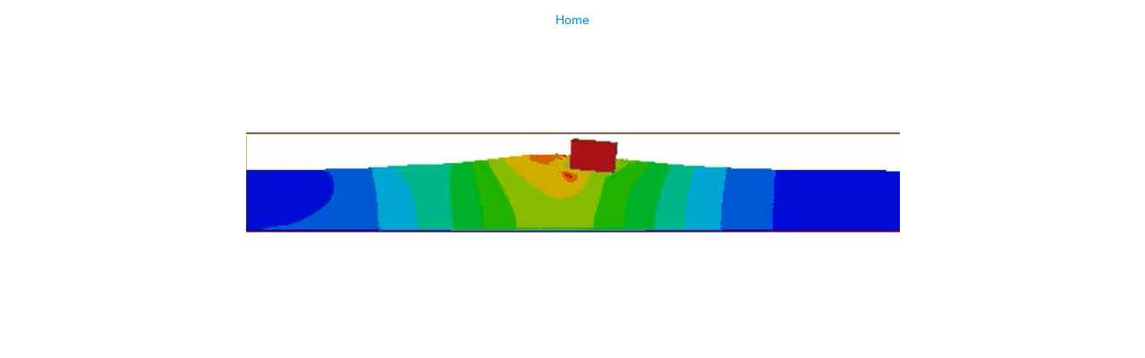

--- FILE ---
content_type: text/html;charset=utf-8
request_url: https://www.dynaexamples.com/icfd/beta_examples/solitary_wave/solitary.png/image_view_fullscreen
body_size: 2592
content:
<!DOCTYPE html>
<html xmlns="http://www.w3.org/1999/xhtml" lang="en" xml:lang="en">
<head><meta http-equiv="Content-Type" content="text/html; charset=UTF-8" />
  
  <meta name="viewport" content="width=device-width, initial-scale=1" />
  <title>solitary.png</title>
  <style type="text/css" media="screen">
    body {
      background-color: white;
      color: black;
      font-family: Helvetica, Arial, sans-serif;
      font-size: 14px;
      padding:0;
      margin:0;
    }
    @media screen and (max-width: 768px) {
        body {
          font-size: 100%;
        }
    }
    a {
      color: #08c;
      text-decoration: none;
      text-align:center;
    }
    a:hover {text-decoration:underline;}
    a span {
      display:block;
      line-height:1.5em;
      padding:12px;
    }
    img {
      border: 0;
      display:block;
      margin:0 auto;
      max-width: 100%; height: auto;
    }
  </style>

<script>(window.BOOMR_mq=window.BOOMR_mq||[]).push(["addVar",{"rua.upush":"false","rua.cpush":"false","rua.upre":"false","rua.cpre":"false","rua.uprl":"false","rua.cprl":"false","rua.cprf":"false","rua.trans":"","rua.cook":"false","rua.ims":"false","rua.ufprl":"false","rua.cfprl":"false","rua.isuxp":"false","rua.texp":"norulematch","rua.ceh":"false","rua.ueh":"false","rua.ieh.st":"0"}]);</script>
                              <script>!function(e){var n="https://s.go-mpulse.net/boomerang/";if("False"=="True")e.BOOMR_config=e.BOOMR_config||{},e.BOOMR_config.PageParams=e.BOOMR_config.PageParams||{},e.BOOMR_config.PageParams.pci=!0,n="https://s2.go-mpulse.net/boomerang/";if(window.BOOMR_API_key="SD57S-TN9VZ-XWPNP-5VGDU-67YML",function(){function e(){if(!o){var e=document.createElement("script");e.id="boomr-scr-as",e.src=window.BOOMR.url,e.async=!0,i.parentNode.appendChild(e),o=!0}}function t(e){o=!0;var n,t,a,r,d=document,O=window;if(window.BOOMR.snippetMethod=e?"if":"i",t=function(e,n){var t=d.createElement("script");t.id=n||"boomr-if-as",t.src=window.BOOMR.url,BOOMR_lstart=(new Date).getTime(),e=e||d.body,e.appendChild(t)},!window.addEventListener&&window.attachEvent&&navigator.userAgent.match(/MSIE [67]\./))return window.BOOMR.snippetMethod="s",void t(i.parentNode,"boomr-async");a=document.createElement("IFRAME"),a.src="about:blank",a.title="",a.role="presentation",a.loading="eager",r=(a.frameElement||a).style,r.width=0,r.height=0,r.border=0,r.display="none",i.parentNode.appendChild(a);try{O=a.contentWindow,d=O.document.open()}catch(_){n=document.domain,a.src="javascript:var d=document.open();d.domain='"+n+"';void(0);",O=a.contentWindow,d=O.document.open()}if(n)d._boomrl=function(){this.domain=n,t()},d.write("<bo"+"dy onload='document._boomrl();'>");else if(O._boomrl=function(){t()},O.addEventListener)O.addEventListener("load",O._boomrl,!1);else if(O.attachEvent)O.attachEvent("onload",O._boomrl);d.close()}function a(e){window.BOOMR_onload=e&&e.timeStamp||(new Date).getTime()}if(!window.BOOMR||!window.BOOMR.version&&!window.BOOMR.snippetExecuted){window.BOOMR=window.BOOMR||{},window.BOOMR.snippetStart=(new Date).getTime(),window.BOOMR.snippetExecuted=!0,window.BOOMR.snippetVersion=12,window.BOOMR.url=n+"SD57S-TN9VZ-XWPNP-5VGDU-67YML";var i=document.currentScript||document.getElementsByTagName("script")[0],o=!1,r=document.createElement("link");if(r.relList&&"function"==typeof r.relList.supports&&r.relList.supports("preload")&&"as"in r)window.BOOMR.snippetMethod="p",r.href=window.BOOMR.url,r.rel="preload",r.as="script",r.addEventListener("load",e),r.addEventListener("error",function(){t(!0)}),setTimeout(function(){if(!o)t(!0)},3e3),BOOMR_lstart=(new Date).getTime(),i.parentNode.appendChild(r);else t(!1);if(window.addEventListener)window.addEventListener("load",a,!1);else if(window.attachEvent)window.attachEvent("onload",a)}}(),"".length>0)if(e&&"performance"in e&&e.performance&&"function"==typeof e.performance.setResourceTimingBufferSize)e.performance.setResourceTimingBufferSize();!function(){if(BOOMR=e.BOOMR||{},BOOMR.plugins=BOOMR.plugins||{},!BOOMR.plugins.AK){var n=""=="true"?1:0,t="",a="bu55vlix2w5mu2lqlkfq-f-7f6989617-clientnsv4-s.akamaihd.net",i="false"=="true"?2:1,o={"ak.v":"39","ak.cp":"1595286","ak.ai":parseInt("1024000",10),"ak.ol":"0","ak.cr":10,"ak.ipv":4,"ak.proto":"h2","ak.rid":"bba59c4c","ak.r":51095,"ak.a2":n,"ak.m":"dsca","ak.n":"essl","ak.bpcip":"13.59.218.0","ak.cport":46986,"ak.gh":"23.215.214.234","ak.quicv":"","ak.tlsv":"tls1.3","ak.0rtt":"","ak.0rtt.ed":"","ak.csrc":"-","ak.acc":"","ak.t":"1768970891","ak.ak":"hOBiQwZUYzCg5VSAfCLimQ==eeD3X0WbifaDbtAOP9mxAE5X2b+uqJAQT2aKKrSb4rJQBmbHqtVIpK6PNkqtk9196XlPBSn/xM1KBbLmusTi4A9vzIp2zp7AZC6FosWUH1oPEm0s6aNLMx8OXMzOFLCpGdBzdsBC7sgvDMbgo/dh6kT+GqcvpYXOKJPOh+xJwVWwMIMh5KqGQA94ZZEQwvRSA5tPd5Uz5x3z94oFoKVnEYdDY/hyfdH+MHapdNOZzSa9TrtciogbKB/1syjdLZT0cHlW15cgqiS4EWnmE0ywd3860egyxCKhQErF3ghJge+ivbLtnIcHqEkfl5PT+D6h0tpYmPyY9eCnmy8T/viyLYjUhSReK3LPmpwi55yarPuVvUisxc9gCltn74gga+PlGXCkOZltIQ09oDmbcKDPaueNq8mTRgtSkf31KgtOMa0=","ak.pv":"15","ak.dpoabenc":"","ak.tf":i};if(""!==t)o["ak.ruds"]=t;var r={i:!1,av:function(n){var t="http.initiator";if(n&&(!n[t]||"spa_hard"===n[t]))o["ak.feo"]=void 0!==e.aFeoApplied?1:0,BOOMR.addVar(o)},rv:function(){var e=["ak.bpcip","ak.cport","ak.cr","ak.csrc","ak.gh","ak.ipv","ak.m","ak.n","ak.ol","ak.proto","ak.quicv","ak.tlsv","ak.0rtt","ak.0rtt.ed","ak.r","ak.acc","ak.t","ak.tf"];BOOMR.removeVar(e)}};BOOMR.plugins.AK={akVars:o,akDNSPreFetchDomain:a,init:function(){if(!r.i){var e=BOOMR.subscribe;e("before_beacon",r.av,null,null),e("onbeacon",r.rv,null,null),r.i=!0}return this},is_complete:function(){return!0}}}}()}(window);</script></head>

<body>
  <div id="content-core">
    
    <a href="https://www.dynaexamples.com"><span>Home</span>
      <img src="https://www.dynaexamples.com/icfd/beta_examples/solitary_wave/solitary.png/@@images/image.png" alt="solitary.png" title="solitary.png" height="351" width="731" />
    </a>
  </div>
</body>
</html>